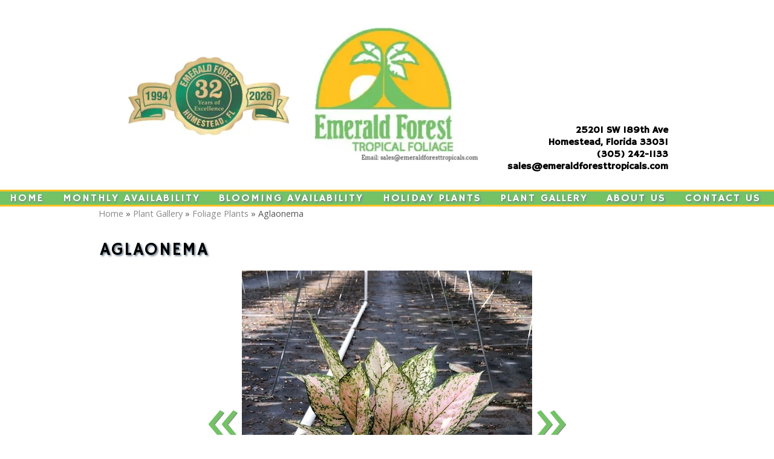

--- FILE ---
content_type: text/html; charset=UTF-8
request_url: https://www.emeraldforesttropicals.com/plant-gallery/foliage-plants/200873-aglaonema
body_size: 6942
content:
<!DOCTYPE html>
				<html lang="en-US">
					<head>
				<meta http-equiv="Content-Type" content="text/html; charset=utf-8">
				<title>Aglaonema - Foliage Plants</title>
				<meta name="keywords" content="Aglaonema, Foliage Plants, Emerald Forest Tropical's">
				<meta name="description" content="">
				<meta name="format-detection" content="telephone=no">
				<meta name="viewport" content="width=device-width, initial-scale=1">

                <link rel="preload" as="style" href="/fontcustom/fontcustom.css" onload='this.rel="stylesheet"' type='text/css'>
				                <script src="https://cdn.atwilltech.com/js/jquery/jquery-3.6.0.min.js"
                        integrity="sha384-Xdl4e2vS9nMRDOb759Ar0wAsU8GcDvKMfOQApA116aOT3BcWR9/a0XMfUmFLILZ6" crossorigin="anonymous" referrerpolicy="no-referrer"></script>
                                    <script type="text/javascript" src="https://cdn.atwilltech.com/js/jquery/jquery-migrate-3.3.2.min.js"></script>
                    
                <script> jQuery.noConflict(); $j = jQuery; </script>
                                <script>
                    $j.event.special.touchstart = {
                        setup: function( _, ns, handle ) {
                            this.addEventListener("touchstart", handle, { passive: true });
                        }
                    };
                    $j.event.special.touchmove = {
                        setup: function( _, ns, handle ) {
                            this.addEventListener("touchmove", handle, { passive: true });
                        }
                    };
                    $j.event.special.wheel = {
                        setup: function( _, ns, handle ){
                            this.addEventListener("wheel", handle, { passive: true });
                        }
                    };
                    $j.event.special.mousewheel = {
                        setup: function (_, ns, handle) {
                            this.addEventListener("mousewheel", handle, {passive: true});
                        }
                    };

                    if(!$j("html").hasClass("hasAdminPanel")) {
                        if ($j(window).width() > 974) {
                            $j("html").addClass("SizeFull");
                        } else {
                            $j("html").addClass("SizeMobile");
                        }
                    }
                </script>

                <script
                        src="https://code.jquery.com/ui/1.11.1/jquery-ui.min.js"
                        integrity="sha256-4JY5MVcEmAVSuS6q4h9mrwCm6KNx91f3awsSQgwu0qc="
                        crossorigin="anonymous"></script>

                <script defer type="text/javascript" src="/js/jquery/slimmenu/jquery.slimmenu.min.js" ></script>
                                <script defer type="text/javascript" src="/js/jquery/layerslider/js/greensock.js" ></script>
                <script  type="text/javascript" src="/js/jquery/layerslider/js/layerslider.transitions.js" ></script>
                <script  type="text/javascript" src="/js/jquery/layerslider/js/layerslider.kreaturamedia.jquery.js" ></script>

                <script defer type="text/javascript" src="/js/jquery/jquery.imgareaselect-0.9.10/scripts/jquery.imgareaselect.js" ></script>
                <script defer type="text/javascript" src="/js/prototype/prototype.js" ></script>
                <script defer type="text/javascript" src="/js/AtwillCMS/AdminPage.min.js" ></script>
                <script defer type="text/javascript" src="/js/AtwillCMS/AlertDialog.min.js" ></script>
                <script defer type="text/javascript" src="/js/AtwillCMS/Component.min.js" ></script>
                <script defer type="text/javascript" src="/js/AtwillCMS/ErrorDialog.min.js" ></script>
                <script defer type="text/javascript" src="/js/AtwillCMS/GoogleMapsAPI.min.js" ></script>
                <script defer type="text/javascript" src="/js/AtwillCMS/main.min.js?v=1" ></script>
                <script defer type="text/javascript" src="/js/AtwillCMS/PopupDialog.js" ></script>
                <script defer type="text/javascript" src="/js/AtwillCMS/WidgetReviewForm.min.js?191" ></script>

								<link href="/js/jquery/jquery-ui-1.11.1/jquery-ui.min.css" rel="stylesheet" type="text/css"/>
				<link href="/js/jquery/jquery-ui-1.11.1/cms_theme/jquery-ui.theme.min.css" media="print" onload="this.media='all'; this.onload=null;" rel="stylesheet" type="text/css"/>
				<link href="/js/jquery/slicknav/slicknav.css" media="print" onload="this.media='all'; this.onload=null;" rel="stylesheet" type="text/css"/>
				<link href="https://cdn.atwilltech.com/js/jquery/slimmenu/slimmenu.min.css" rel="stylesheet" type="text/css"/>
				<link href="/js/jquery/layerslider/css/layerslider.css" media="print" onload="this.media='all'; this.onload=null;" rel="stylesheet" type="text/css" />
                <link href="/js/slippry/dist/slippry.css" media="print" onload="this.media='all'; this.onload=null" rel="stylesheet" type="text/css" />
                <link rel="stylesheet" href="https://cdnjs.cloudflare.com/ajax/libs/font-awesome/5.15.4/css/all.min.css" media="print" onload="this.media='all'; this.onload=null;" type="text/css" integrity="sha384-DyZ88mC6Up2uqS4h/KRgHuoeGwBcD4Ng9SiP4dIRy0EXTlnuz47vAwmeGwVChigm" crossorigin="anonymous">

                
            <style>.PinturaRoot {background-color: rgb(255,255,255) !important;} .pintura-editor {--editor-max-height: 100vh;max-height: 100vh;}</style>
            <link rel='stylesheet' href='https://cdn.atwilltech.com/js/doka/package/pintura.css?v=191' />
        <link href='https://cdn.jsdelivr.net/npm/froala-editor@4.6/css/froala_editor.pkgd.min.css' rel='stylesheet' type='text/css'><link href="https://fonts.googleapis.com/css?family=Hammersmith+One&display=swap" media="print" onload="this.media='all'; this.onload=null;"  type="text/css" rel="stylesheet"><link href="https://fonts.googleapis.com/css?family=Open+Sans&display=swap" media="print" onload="this.media='all'; this.onload=null;" type="text/css" rel="stylesheet">                <link href="https://cdnjs.cloudflare.com/ajax/libs/select2/4.0.6-rc.0/css/select2.min.css" media="print" onload="this.media='all'; this.onload=null;"   rel="stylesheet"/>
                <script defer src="https://cdnjs.cloudflare.com/ajax/libs/select2/4.0.6-rc.0/js/select2.min.js"></script>

                <script defer src="/js/jquery/jQuery.mmenu-master/src/js/jquery.mmenu.min.js" type="text/javascript"></script>
                <link href="/js/jquery/jQuery.mmenu-master/src/css/jquery.mmenu.all.css" media="print" onload="this.media='all'; this.onload=null;" type="text/css" rel="stylesheet"/>
                					<link href="/css/main.css" rel="stylesheet" type="text/css">
                                            <script async src="https://www.googletagmanager.com/gtag/js?id=G-KGKJRY5JLB"></script>
        <script>
            window.dataLayer = window.dataLayer || [];
            function gtag(){dataLayer.push(arguments);}
            gtag('js', new Date());
            if (window.location.protocol === 'https:') {
                gtag('set', { cookie_flags: 'SameSite=Lax; Secure' });
            } else {
                gtag('set', { cookie_flags: 'SameSite=Lax' });
            }
            gtag('config', "G-KGKJRY5JLB");
        </script>
    <style scoped>

.Component.NavMenu{
text-transform:uppercase !Important;
letter-spacing: 2px !IMportant;
text-shadow: 1.5px 1.5px 3px slategrey !Important;
color: white !important;
font-size: 110% !Important;
font-weight: 100 !IMportant;
}

.Component.Header .Component.NavMenu.Sort4{
border-top: 3px solid #FFC221 !Important;
border-bottom: 3px solid #FFC221 !Important;
}

.Component.Header.HeaderStyle0 .Component.NavMenu.Sort2 {
background-color: transparent !Important;
}

h1{
text-transform:uppercase !Important;
letter-spacing: 2px !IMportant;
text-shadow: 1.5px 1.5px 3px slategrey !Important;
color: black !important;
font-size: 185% !Important;
font-weight: 100 !IMportant;
}


.bannerinfo{
color: black !Important;
font-size: 13px !important;
padding-top:2% !Important;
text-shadow: none !Important;
}



</style><!-- Google Tag Manager -->
<script>(function(w,d,s,l,i){w[l]=w[l]||[];w[l].push({'gtm.start':
new Date().getTime(),event:'gtm.js'});var f=d.getElementsByTagName(s)[0],
j=d.createElement(s),dl=l!='dataLayer'?'&l='+l:'';j.async=true;j.src=
'https://www.googletagmanager.com/gtm.js?id='+i+dl;f.parentNode.insertBefore(j,f);
})(window,document,'script','dataLayer','GTM-PJGNRDQ');</script>
<!-- End Google Tag Manager --><!-- Google Tag Manager (noscript) -->
<noscript><iframe src="https://www.googletagmanager.com/ns.html?id=GTM-PJGNRDQ"
height="0" width="0" style="display:none;visibility:hidden"></iframe></noscript>
<!-- End Google Tag Manager (noscript) -->                <script type="application/ld+json">{"@context":"http:\/\/schema.org","@type":"LocalBusiness","@id":"www.emeraldforesttropicals.com","name":"Emerald Forest Tropical's","telephone":"(305) 242-1133","url":"www.emeraldforesttropicals.com","priceRange":"$$","address":{"@type":"PostalAddress","streetAddress":"25201 SW 189th Ave","addressLocality":"Homestead","addressRegion":"FL","postalCode":"33031","addressCountry":"USA"},"geo":{"@type":"GeoCoordinates","latitude":"25.53180","longitude":"-80.49730"},"image":"https:\/\/cdn.atwilltech.com\/am\/images\/11607\/amfavicon-225425.png","openingHoursSpecification":[{"@type":"OpeningHoursSpecification","dayOfWeek":"Monday","opens":"09:00:00","closes":"17:00:00"},{"@type":"OpeningHoursSpecification","dayOfWeek":"Tuesday","opens":"09:00:00","closes":"17:00:00"},{"@type":"OpeningHoursSpecification","dayOfWeek":"Wednesday","opens":"09:00:00","closes":"17:00:00"},{"@type":"OpeningHoursSpecification","dayOfWeek":"Thursday","opens":"09:00:00","closes":"17:00:00"},{"@type":"OpeningHoursSpecification","dayOfWeek":"Friday","opens":"09:00:00","closes":"17:00:00"},{"@type":"OpeningHoursSpecification","dayOfWeek":"Saturday","opens":null,"closes":null},{"@type":"OpeningHoursSpecification","dayOfWeek":"Sunday","opens":null,"closes":null}],"areaServed":{"@type":"State","name":"Florida"}}</script>                <script type="application/ld+json">{"@context":"https:\/\/schema.org","@type":"Service","serviceType":"FGmarket Vendor","provider":{"@type":"LocalBusiness","@id":"www.emeraldforesttropicals.com"}}</script>                <script type="application/ld+json">{"@context":"https:\/\/schema.org","@type":"BreadcrumbList","name":"Site Map","itemListElement":[{"@type":"ListItem","position":1,"item":{"name":"Home","@id":"\/"}},{"@type":"ListItem","position":2,"item":{"name":"About Us","@id":"\/about-us"}},{"@type":"ListItem","position":3,"item":{"name":"Reviews","@id":"\/reviews"}},{"@type":"ListItem","position":4,"item":{"name":"Contact Us","@id":"\/contact-us"}},{"@type":"ListItem","position":5,"item":{"name":"Blooming Availability","@id":"\/blooming-availability"}},{"@type":"ListItem","position":6,"item":{"name":"Plant Gallery","@id":"\/plant-gallery"}},{"@type":"ListItem","position":7,"item":{"name":"Foliage Plants","@id":"\/plant-gallery\/foliage-plants"}},{"@type":"ListItem","position":8,"item":{"name":"Blooming Plants","@id":"\/plant-gallery\/blooming-plants"}},{"@type":"ListItem","position":9,"item":{"name":"Privacy Policy","@id":"\/privacy-policy"}},{"@type":"ListItem","position":10,"item":{"name":"Site Map","@id":"\/site-map"}},{"@type":"ListItem","position":11,"item":{"name":"Monthly Availability","@id":"\/monthly-availability"}},{"@type":"ListItem","position":12,"item":{"name":"Holiday Plants","@id":"\/holiday-plants"}}]}</script>			</head>
        			<body id="bg" class="">
            <script type="text/javascript" src="/js/slippry/dist/slippry.min.js"></script>
				<div>
				<div class="menuBar"><a href="#mobileTopNav" aria-label="Menu" title="Menu"><div aria-hidden="true" class="fas fa-bars"></div></a><h1><span>Emerald Forest Tropical's</span></h1></div>
                            <div class="Component Container Sort2">        <div class="Component Header  HeaderStyle0 Sort1">
                    <div class="Component NavMenu Sort2">
                    </div>
            <div onclick="document.location='/'" style="cursor: pointer;" class="Component HeaderBanner HeaderBannerNextGen" alt="Emerald Forest Tropical's" title="Emerald Forest Tropical's">
                <div class="Component Logo Sort1" style="left: 10px !important; display: none !important;">
            <h1>
                                <a href="/">
                <img class="headerLogoImage" src="" style="display: none;"
                     alt="Emerald Forest Tropical's"
                     title="Emerald Forest Tropical's"
                >
                <span style=" text-shadow: none !important;                 color:#000000;
                                    font-size: 16px !important;
                                font-family: Hammersmith One, sans-serif             !important; display: none;">
                    Emerald Forest Tropical's                </span>
                </a>
            </h1>
        </div>

                    <img src="/images/10074/emerald_forest-405226.960.260.crop.webp?1767212964" alt="Emerald Forest Tropical's" title="Emerald Forest Tropical's"
                 width="960" height="260"
                 class="HeaderBannerImage">
            <div class="bannerinfo" style='padding-right: 15px;                 color:#000000;
                                    font-size: 16px !important;
                                font-family: Hammersmith One, sans-serif             !important; right: 0px;;'>
                <div class="addressInfo" style="text-align: right; ">
                                            <div class="address" style="">
                            <span class='street'>25201 SW 189th Ave</span>                                <span class="city">Homestead</span>,
                                <span class="state">Florida</span>
                                <span class="zip">33031</span>
                                                        </div>
                                            <div class="phoneNumber" style="">
                            (305) 242-1133                        </div>

                                            <span class="email" style="">
                        sales@emeraldforesttropicals.com                    </span>
                    <span class="owner" style="display: none;">Owner: </span>
                </div>
            </div>
        </div>

                <div class="Component NavMenu Sort4">
                        <ul>
                                    <li class="  topLevel">
                        <a href="/"
                           class="">Home                                                    </a>
                                                </li>                    <li class="  topLevel">
                        <a href="/monthly-availability"
                           class="">Monthly Availability                                                    </a>
                                                </li>                    <li class="  topLevel">
                        <a href="/blooming-availability"
                           class="">Blooming Availability                                                    </a>
                                                </li>                    <li class="  topLevel">
                        <a href="/holiday-plants"
                           class="">Holiday Plants                                                    </a>
                                                </li>                    <li class="  topLevel">
                        <a href="/plant-gallery"
                           class="">Plant Gallery                                                    </a>
                                    <ul>
                                    <li class="CurrentPage  ">
                        <a href="/plant-gallery/foliage-plants"
                           class="">Foliage Plants                                                    </a>
                                                </li>                    <li class=" last-child ">
                        <a href="/plant-gallery/blooming-plants"
                           class="">Blooming Plants                                                    </a>
                                                </li>            </ul>
                                    </li>                    <li class="  topLevel">
                        <a href="/about-us"
                           class="">About Us                                                    </a>
                                                </li>                    <li class=" last-child topLevel">
                        <a href="/contact-us"
                           class="">Contact Us                                                    </a>
                                                </li>            </ul>
                    </div>
                <div class="Component Breadcrumb" itemprop="breadcrumb">
            <div class="BreadcrumbInner">
                <a href="/">Home</a> &raquo; <a href="/plant-gallery">Plant Gallery</a> &raquo; <a href="/plant-gallery/foliage-plants">Foliage Plants</a> &raquo; Aglaonema            </div>
        </div>
                </div>
                <div class="Component Content Sort2"><div class="Page" itemscope itemtype="https://schema.org/Page">            <div class="Module Gallery">
                        <div class="Widget PhotoDetail" itemscope itemtype="http://schema.org/ImageGallery">
            <div itemprop="primaryImageOfPage" itemscope itemtype="http://schema.org/ImageObject">
                                <h1 itemprop="name" id="ImageName">Aglaonema</h1>
                <div class="Image">
                                            <a class="imageDetailArrows" rel="prev"
                           href="/plant-gallery/foliage-plants/200872-philodendron-prince-of-orange-6/#ImageName"><span>&laquo;</span></a>
                                                                <a href="/plant-gallery/foliage-plants/203477-norfolk-island-pine-decorated-4/#ImageName">
                            <img src="/images/10074/agl_etta_rose_6-200873.jpeg?"
                                alt="Aglaonema"
                                width="480"
                                height="480"
                            >
                        </a>
                                                <a class="imageDetailArrows" rel="next"
                           href="/plant-gallery/foliage-plants/203477-norfolk-island-pine-decorated-4/#ImageName"><span>&raquo;</span></a>
                                        <div class="imageDetailButtons"><span class="imageDetailButton"><a rel="prev"
                                                                 href="/plant-gallery/foliage-plants/200872-philodendron-prince-of-orange-6/#ImageName">&laquo; Prev</a>
                            </span><span class="imageDetailButton"><a rel="next"
                                                                 href="/plant-gallery/foliage-plants/203477-norfolk-island-pine-decorated-4/#ImageName">Next &raquo;</a>
                            </span></div>
                </div>
                <div class="Widget PhotoDetail description" itemprop="description">
                                    </div>
                <link itemprop="contentURL" href="https://www.emeraldforesttropicals.com/images/10074/agl_etta_rose_6-200873.jpeg?">
            </div>

            <div id="thumbGallery" style="text-align: center">
                                    <div class="GalleryImage Col1" style="" itemprop="associatedMedia" itemscope
                         itemtype="http://schema.org/ImageObject">
                        <a class="ImageSubGallery" itemprop="url"
                           href="/plant-gallery/foliage-plants/200874/#ImageName">
                            <img
                                    src="/images/10074/agl_silver_bay_6-200874.125.100.crop.jpeg?"
                                    alt=""
                                    width="125"
                                    height="100"
                            >
                            <meta itemprop="name" content="">
                            <link itemprop="contentURL"
                                  href="https://www.emeraldforesttropicals.com/images/10074/agl_silver_bay_6-200874.jpeg?">
                        </a>
                    </div>

                                    <div class="GalleryImage Col2" style="" itemprop="associatedMedia" itemscope
                         itemtype="http://schema.org/ImageObject">
                        <a class="ImageSubGallery" itemprop="url"
                           href="/plant-gallery/foliage-plants/200872-philodendron-prince-of-orange-6/#ImageName">
                            <img
                                    src="/images/10074/philo_prince_of_org_6-200872.125.100.crop.jpeg?"
                                    alt="Also available in 8&quot; &amp; 10&quot; pots"
                                    width="125"
                                    height="100"
                            >
                            <meta itemprop="name" content="Philodendron Prince of Orange 6&quot;">
                            <link itemprop="contentURL"
                                  href="https://www.emeraldforesttropicals.com/images/10074/philo_prince_of_org_6-200872.jpeg?">
                        </a>
                    </div>

                                    <div class="GalleryImage Col3" style="margin-top:-15px;" itemprop="associatedMedia" itemscope
                         itemtype="http://schema.org/ImageObject">
                        <a class="ImageSubGallery" itemprop="url"
                           href="/plant-gallery/foliage-plants/200873-aglaonema/#ImageName">
                            <img
                                    src="/images/10074/agl_etta_rose_6-200873.125.100.crop.jpeg?"
                                    alt="Aglaonema"
                                    width="125"
                                    height="100"
                            >
                            <meta itemprop="name" content="Aglaonema">
                            <link itemprop="contentURL"
                                  href="https://www.emeraldforesttropicals.com/images/10074/agl_etta_rose_6-200873.jpeg?">
                        </a>
                    </div>

                                    <div class="GalleryImage Col4" style="" itemprop="associatedMedia" itemscope
                         itemtype="http://schema.org/ImageObject">
                        <a class="ImageSubGallery" itemprop="url"
                           href="/plant-gallery/foliage-plants/203477-norfolk-island-pine-decorated-4/#ImageName">
                            <img
                                    src="/images/10074/nip_decorated_4-203477.125.100.crop.png?"
                                    alt="Also available in 6&quot; &amp; 10&quot; pots"
                                    width="125"
                                    height="100"
                            >
                            <meta itemprop="name" content="Norfolk Island Pine Decorated 4&quot;">
                            <link itemprop="contentURL"
                                  href="https://www.emeraldforesttropicals.com/images/10074/nip_decorated_4-203477.png?">
                        </a>
                    </div>

                                    <div class="GalleryImage Col5" style="" itemprop="associatedMedia" itemscope
                         itemtype="http://schema.org/ImageObject">
                        <a class="ImageSubGallery" itemprop="url"
                           href="/plant-gallery/foliage-plants/203488-aglaonema/#ImageName">
                            <img
                                    src="/images/10074/agl_emerald_bay_14-203488.125.100.crop.png?"
                                    alt="Aglaonema"
                                    width="125"
                                    height="100"
                            >
                            <meta itemprop="name" content="Aglaonema">
                            <link itemprop="contentURL"
                                  href="https://www.emeraldforesttropicals.com/images/10074/agl_emerald_bay_14-203488.png?">
                        </a>
                    </div>

                            </div>
            <div class="Widget LinkInternal" itemprop="isPartOf" itemscope itemtype="http://schema.org/CollectionPage">
                <a class="button" itemprop="url" href="/plant-gallery/foliage-plants">More
                    from Foliage Plants</a></div>
        </div>
                    </div>
            </div></div>    <div class="Component Footer FooterType0 Sort3">
        <div class="FooterInner">
                    <div class="Component NavMenu Sort1">
                        <ul>
                                    <li class="  topLevel">
                        <a href="/"
                           class="">Home                                                    </a>
                                                </li>                    <li class="  topLevel">
                        <a href="/blooming-availability"
                           class="">Blooming Availability                                                    </a>
                                                </li>                    <li class=" last-child topLevel">
                        <a href="/plant-gallery"
                           class="">Plant Gallery                                                    </a>
                                    <ul>
                                    <li class="CurrentPage  ">
                        <a href="/plant-gallery/foliage-plants"
                           class="">Foliage Plants                                                    </a>
                                                </li>                    <li class=" last-child ">
                        <a href="/plant-gallery/blooming-plants"
                           class="">Blooming Plants                                                    </a>
                                                </li>            </ul>
                                    </li>            </ul>
                    </div>
                <div class="Component NavMenu Sort2">
                        <ul>
                                    <li class="  topLevel">
                        <a href="/site-map"
                           class="">Site Map                                                    </a>
                                                </li>                    <li class="  topLevel">
                        <a href="/about-us"
                           class="">About Us                                                    </a>
                                                </li>                    <li class="  topLevel">
                        <a href="/contact-us"
                           class="">Contact Us                                                    </a>
                                                </li>                    <li class="  topLevel">
                        <a href="/reviews"
                           class="">Reviews                                                    </a>
                                                </li>                    <li class="  topLevel">
                        <a href="/monthly-availability"
                           class="">Monthly Availability                                                    </a>
                                                </li>                    <li class="  topLevel">
                        <a href="/privacy-policy"
                           class="">Privacy Policy                                                    </a>
                                                </li>                    <li class=" last-child topLevel">
                        <a href="/holiday-plants"
                           class="">Holiday Plants                                                    </a>
                                                </li>            </ul>
                    </div>
                        <div class="Component Login" id="Component10">
                    <a href="javascript:" class="buttonLogIn">Log in</a>
                </div>
                <form id="siteLogin" class="WidgetAdminForm" method="POST" action="?redirect=login">
                    <input type="hidden" name="xhr" value="1">
                    <input type="hidden" name="componentTypeId" value="9">
                    <input type="hidden" name="do" value="login">
                    <input type="hidden" name="troubleNumber"
                           value="(800) 845-4016 ">
                    <h1>Login</h1>
                    <div class="formfield email">
                        <label for="loginEmail">Email</label>
                        <input type="text" class="text" name="email" size="30" id="loginEmail"
                               autocomplete="username">
                    </div>
                    <div class="formfield password">
                        <label for="loginPassword">Password</label>
                        <input type="password" class="text" name="password" size="30" id="loginPassword"
                               autocomplete="current-password">
                    </div>
                    <a href="javascript:" onclick="forgotPassword()" style="color:black">Forgot Password?</a>
                </form>
                <form class="WidgetLostPasswordForm" method="POST">
                    <input type="hidden" name="xhr" value="1">
                    <input type="hidden" name="componentTypeId" value="9">
                    <input type="hidden" name="do" value="lostPassword">
                    <h1>Reset Password</h1>
                    <div class="formfield oldPassword" style="width:300px">
                        <div class="HelpfulTip">If you have lost your password, enter your email address. An email will
                            be sent to you with instructions for you.
                        </div>
                        <label for="loginResetEmail">Email Address</label>
                        <input type="text" class="text" name="email" size="30" id="loginResetEmail">
                    </div>
                </form>
                <script type="text/javascript">
                    function forgotPassword() {
                        loginDialog.hide();
                        lostPasswordDialog.show();
                    }

                    $j(function () {
                        $j("#siteLogin").keypress(function (event) {
                            if (event.which == 13 || event.keyCode == 13) { // Enter Key
                                event.preventDefault();
                                loginDialog.processForm();
                            }
                        });
                        $j("#loginResetEmail").keypress(function (event) {
                            if (event.which == 13 || event.keyCode == 13) { // Enter Key
                                event.preventDefault();
                                lostPasswordDialog.processForm();
                            }
                        });
                    });
                </script>
                        <div class="Component ContactInfo">
                    <div class="Widget FooterContactInfo" style="min-height:250px">
                            <h1>Emerald Forest Tropical's                    <link href="https://www.emeraldforesttropicals.com">
                </h1>
                        <div class="location">
                                    <div class="adr">
                                                    <div>
                                <div class="street-address">25201 SW 189th Ave                                                                    </div>
                            </div>
                                                <div>
                            
                                        <span class="locality">Homestead</span>,
                                        <span class="region">FL</span>
                                        <span class="postal-code">33031</span>
                                                                </div>
                    </div>
                                                    <div itemprop="geo" itemscope itemtype="https://schema.org/GeoCoordinates">
                        <meta itemprop="latitude" content="25.53180">
                        <meta itemprop="longitude" content="-80.49730">
                    </div>
                                                    <div class="tels">
                                                    <div class="tel"><span class="type">Phone</span>:
                                <span class="value">(305) 242-1133</span></div>
                                            </div>
                            </div>
                        <div class="googleMapsDiv"></div>
            
                                    <div class="officeHours">
                        <h1>&nbsp; Hours:</h1>
                        <table>
                                            <tr>
                        <td>Monday</td>
                                                    <td>09:00 am</td>
                            <td>- 05:00 pm</td>
                                            </tr>
                                        <tr>
                        <td>Tuesday</td>
                                                    <td>09:00 am</td>
                            <td>- 05:00 pm</td>
                                            </tr>
                                        <tr>
                        <td>Wednesday</td>
                                                    <td>09:00 am</td>
                            <td>- 05:00 pm</td>
                                            </tr>
                                        <tr>
                        <td>Thursday</td>
                                                    <td>09:00 am</td>
                            <td>- 05:00 pm</td>
                                            </tr>
                                        <tr>
                        <td>Friday</td>
                                                    <td>09:00 am</td>
                            <td>- 05:00 pm</td>
                                            </tr>
                                    </table></div>
                                                </div>
                </div>
                <div class="Component QuickButtons">
                            <div class="QuickButton Call"><a onclick="phoneclick()"
                                                 href="tel:+1-305-242-1133">
                    <span aria-hidden="true" class="fas fa-mobile-alt"></span>&nbsp;&nbsp;Call</a></div>            <div class="QuickButton Hours"><a href="javascript:">
                    <span aria-hidden="true" class="fas fa-clock"></span>&nbsp;&nbsp;Hours                </a></div>
                            <div class="QuickButton Map" itemprop="geo" itemscope itemtype="https://schema.org/GeoCoordinates">
                    <meta itemprop="latitude" content="25.53180">
                    <meta itemprop="longitude" content="-80.49730">
                    <a href="javascript:"><span aria-hidden="true" class="fas fa-map-marker-alt"></span>&nbsp;&nbsp;Map</a></div>
                    </div>
        <div style="display:none" class="QuickDialog Hours">
            
                                    <div class="officeHours">
                        <h1>&nbsp; Hours:</h1>
                        <table>
                                            <tr>
                        <td>Monday</td>
                                                    <td>09:00 am</td>
                            <td>- 05:00 pm</td>
                                            </tr>
                                        <tr>
                        <td>Tuesday</td>
                                                    <td>09:00 am</td>
                            <td>- 05:00 pm</td>
                                            </tr>
                                        <tr>
                        <td>Wednesday</td>
                                                    <td>09:00 am</td>
                            <td>- 05:00 pm</td>
                                            </tr>
                                        <tr>
                        <td>Thursday</td>
                                                    <td>09:00 am</td>
                            <td>- 05:00 pm</td>
                                            </tr>
                                        <tr>
                        <td>Friday</td>
                                                    <td>09:00 am</td>
                            <td>- 05:00 pm</td>
                                            </tr>
                                    </table></div>
                                            <a class="QuickDialogButton Call"
                   href="tel:+1-305-242-1133"
                >
                    (305) 242-1133</a>
                                <a class="QuickDialogButton"
                   href="/contact-us"
                >
                    Contact Us</a>
                        </div>
                <div style="display:none" class="QuickDialog Map">
            <div class="mapdiv"></div>
            <a rel="noopener" target="_blank" class="QuickDialogButton"
               href="https://maps.google.com/maps?q=25201+SW+189th+Ave+Homestead%2C+Florida+33031">View
                in Maps</a>

            <a class="QuickDialogButton Call"
                                               href="tel:+1-305-242-1133">(305) 242-1133</a>            <a class="QuickDialogButton"
                                           href="/contact-us">Contact Us</a>        </div>
                            <div id="powered-by-div">
                    <a aria-label="Atwill Media" id="powered-by" href="https://www.fgmvendors.com"><span aria-hidden="true" class="icon icon-fgmlogo"></span></a>
                </div>
                            <div id="copyright" style="text-align: center; font-size: 12px;">
                Copyright &copy; 2018-2026                FGmarket - Emerald Forest Tropical's All Rights Reserved
            </div>
            <p class="serverid">cms-01.local</p>
        </div>
        </div></div>				<script type="text/javascript">
                    if(navigator.userAgent.match(/MSIE 10/i) || navigator.userAgent.match(/Trident\/7\./) ) {
                      $j('body').on("mousewheel", function () {
                        event.preventDefault();
                        var wd = event.wheelDelta;
                        var csp = window.pageYOffset;
                        window.scrollTo(0, csp - wd);
                      });
                    }
				</script>

                				</div>
			<script>
				$j(function() {
					var nav = $j('<nav id="mobileTopNav" title="Foliage Plants"></nav>');
					var ul  = $j("<ul></ul>");
					// grab the mobile-hidden nav links from the header
					ul.append($j('.Component.Header .Component.NavMenu > ul > li').clone());
					nav.append(ul);
					nav.prependTo("body");
					nav.mmenu({
					      onClick:{
						      preventDefault:false,
						      close:true
					      },
				      });
				});
			</script>
            </body>
		</html>
        